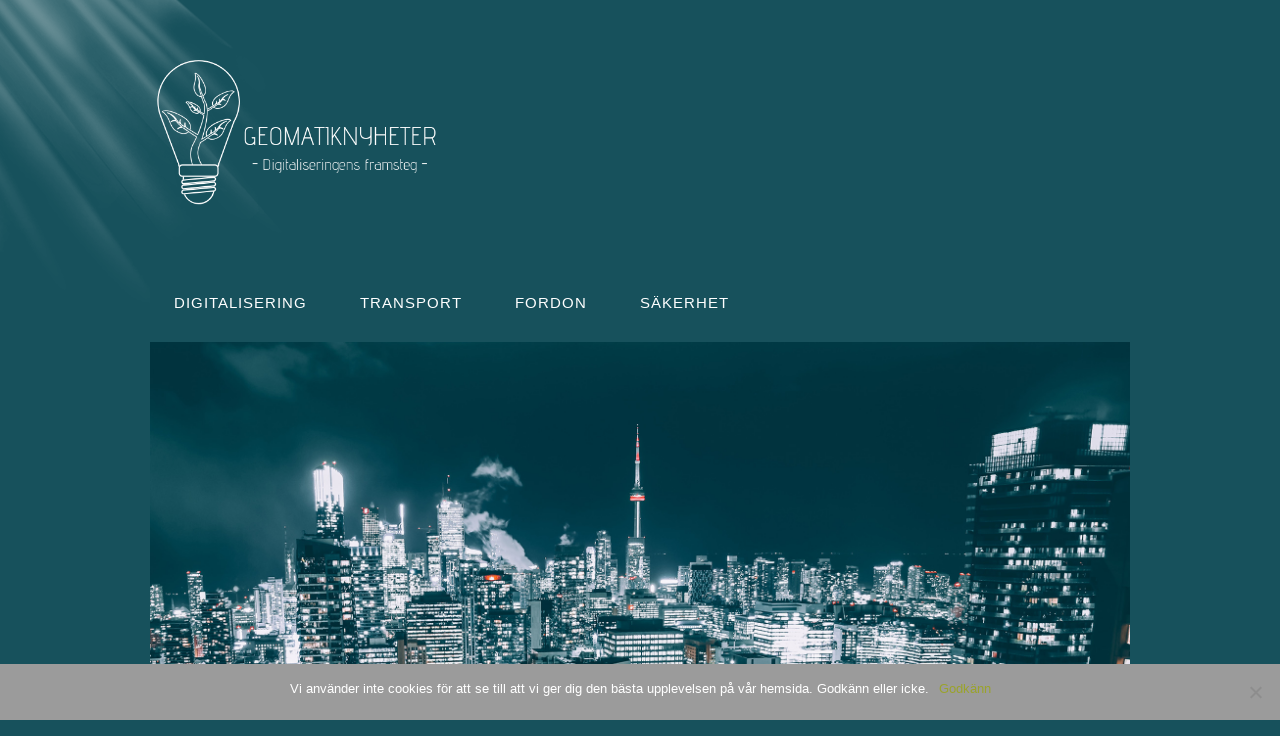

--- FILE ---
content_type: text/html; charset=UTF-8
request_url: https://www.geomatiknyheter.se/sa-graver-du-enklast-ner-fiberkabeln/
body_size: 10835
content:
<!DOCTYPE html>
<html lang="sv-SE">
<head>
<meta charset="UTF-8" />
<title>Så gräver du enklast ner fiberkabeln - Geomatiknyheter.se</title>
<meta name='robots' content='index, follow, max-image-preview:large, max-snippet:-1, max-video-preview:-1' />
	<style>img:is([sizes="auto" i], [sizes^="auto," i]) { contain-intrinsic-size: 3000px 1500px }</style>
	<meta name="viewport" content="width=device-width" />
<meta name="generator" content="WordPress 6.7.4" />

	<!-- This site is optimized with the Yoast SEO plugin v22.8 - https://yoast.com/wordpress/plugins/seo/ -->
	<link rel="canonical" href="https://www.geomatiknyheter.se/sa-graver-du-enklast-ner-fiberkabeln/" />
	<meta property="og:locale" content="sv_SE" />
	<meta property="og:type" content="article" />
	<meta property="og:title" content="Så gräver du enklast ner fiberkabeln - Geomatiknyheter.se" />
	<meta property="og:description" content="När du ska gräva ner fiberkabeln från tomtgränsen till huset kan du göra det med en grävare. Det är smidigt och du kan gräva ner kabeln tillräckligt djupt. Tänk på att gräva den kortaste vägen till bostaden. Om du äntligen har möjlighet att få fiber hem eller till sommarstugan är det smidigt att använda dig ... [Read more...]" />
	<meta property="og:url" content="https://www.geomatiknyheter.se/sa-graver-du-enklast-ner-fiberkabeln/" />
	<meta property="og:site_name" content="Geomatiknyheter.se" />
	<meta property="article:modified_time" content="2023-02-02T09:44:26+00:00" />
	<meta name="twitter:card" content="summary_large_image" />
	<meta name="twitter:label1" content="Beräknad lästid" />
	<meta name="twitter:data1" content="2 minuter" />
	<script type="application/ld+json" class="yoast-schema-graph">{"@context":"https://schema.org","@graph":[{"@type":"WebPage","@id":"https://www.geomatiknyheter.se/sa-graver-du-enklast-ner-fiberkabeln/","url":"https://www.geomatiknyheter.se/sa-graver-du-enklast-ner-fiberkabeln/","name":"Så gräver du enklast ner fiberkabeln - Geomatiknyheter.se","isPartOf":{"@id":"https://www.geomatiknyheter.se/#website"},"datePublished":"2021-10-18T14:44:10+00:00","dateModified":"2023-02-02T09:44:26+00:00","breadcrumb":{"@id":"https://www.geomatiknyheter.se/sa-graver-du-enklast-ner-fiberkabeln/#breadcrumb"},"inLanguage":"sv-SE","potentialAction":[{"@type":"ReadAction","target":["https://www.geomatiknyheter.se/sa-graver-du-enklast-ner-fiberkabeln/"]}]},{"@type":"BreadcrumbList","@id":"https://www.geomatiknyheter.se/sa-graver-du-enklast-ner-fiberkabeln/#breadcrumb","itemListElement":[{"@type":"ListItem","position":1,"name":"Hem","item":"https://www.geomatiknyheter.se/"},{"@type":"ListItem","position":2,"name":"Så gräver du enklast ner fiberkabeln"}]},{"@type":"WebSite","@id":"https://www.geomatiknyheter.se/#website","url":"https://www.geomatiknyheter.se/","name":"Geomatiknyheter.se","description":"","potentialAction":[{"@type":"SearchAction","target":{"@type":"EntryPoint","urlTemplate":"https://www.geomatiknyheter.se/?s={search_term_string}"},"query-input":"required name=search_term_string"}],"inLanguage":"sv-SE"}]}</script>
	<!-- / Yoast SEO plugin. -->



<script>
dataLayer = [{"title":"S\u00e5 gr\u00e4ver du enklast ner fiberkabeln","author":"admin","wordcount":379,"logged_in":"false","page_id":155,"post_date":"2021-10-18 16:44:10"}];
</script>
<link rel='dns-prefetch' href='//fonts.googleapis.com' />
<link rel="alternate" type="application/rss+xml" title="Geomatiknyheter.se &raquo; Webbflöde" href="https://www.geomatiknyheter.se/feed/" />
<link rel="alternate" type="application/rss+xml" title="Geomatiknyheter.se &raquo; Kommentarsflöde" href="https://www.geomatiknyheter.se/comments/feed/" />
		<!-- This site uses the Google Analytics by MonsterInsights plugin v9.11.1 - Using Analytics tracking - https://www.monsterinsights.com/ -->
		<!-- Observera: MonsterInsights är för närvarande inte konfigurerat på denna webbplats. Webbplatsägaren måste autentisera med Google Analytics i MonsterInsights inställningspanel. -->
					<!-- No tracking code set -->
				<!-- / Google Analytics by MonsterInsights -->
		<script type="text/javascript">
/* <![CDATA[ */
window._wpemojiSettings = {"baseUrl":"https:\/\/s.w.org\/images\/core\/emoji\/15.0.3\/72x72\/","ext":".png","svgUrl":"https:\/\/s.w.org\/images\/core\/emoji\/15.0.3\/svg\/","svgExt":".svg","source":{"concatemoji":"https:\/\/www.geomatiknyheter.se\/wp-includes\/js\/wp-emoji-release.min.js?ver=6.7.4"}};
/*! This file is auto-generated */
!function(i,n){var o,s,e;function c(e){try{var t={supportTests:e,timestamp:(new Date).valueOf()};sessionStorage.setItem(o,JSON.stringify(t))}catch(e){}}function p(e,t,n){e.clearRect(0,0,e.canvas.width,e.canvas.height),e.fillText(t,0,0);var t=new Uint32Array(e.getImageData(0,0,e.canvas.width,e.canvas.height).data),r=(e.clearRect(0,0,e.canvas.width,e.canvas.height),e.fillText(n,0,0),new Uint32Array(e.getImageData(0,0,e.canvas.width,e.canvas.height).data));return t.every(function(e,t){return e===r[t]})}function u(e,t,n){switch(t){case"flag":return n(e,"\ud83c\udff3\ufe0f\u200d\u26a7\ufe0f","\ud83c\udff3\ufe0f\u200b\u26a7\ufe0f")?!1:!n(e,"\ud83c\uddfa\ud83c\uddf3","\ud83c\uddfa\u200b\ud83c\uddf3")&&!n(e,"\ud83c\udff4\udb40\udc67\udb40\udc62\udb40\udc65\udb40\udc6e\udb40\udc67\udb40\udc7f","\ud83c\udff4\u200b\udb40\udc67\u200b\udb40\udc62\u200b\udb40\udc65\u200b\udb40\udc6e\u200b\udb40\udc67\u200b\udb40\udc7f");case"emoji":return!n(e,"\ud83d\udc26\u200d\u2b1b","\ud83d\udc26\u200b\u2b1b")}return!1}function f(e,t,n){var r="undefined"!=typeof WorkerGlobalScope&&self instanceof WorkerGlobalScope?new OffscreenCanvas(300,150):i.createElement("canvas"),a=r.getContext("2d",{willReadFrequently:!0}),o=(a.textBaseline="top",a.font="600 32px Arial",{});return e.forEach(function(e){o[e]=t(a,e,n)}),o}function t(e){var t=i.createElement("script");t.src=e,t.defer=!0,i.head.appendChild(t)}"undefined"!=typeof Promise&&(o="wpEmojiSettingsSupports",s=["flag","emoji"],n.supports={everything:!0,everythingExceptFlag:!0},e=new Promise(function(e){i.addEventListener("DOMContentLoaded",e,{once:!0})}),new Promise(function(t){var n=function(){try{var e=JSON.parse(sessionStorage.getItem(o));if("object"==typeof e&&"number"==typeof e.timestamp&&(new Date).valueOf()<e.timestamp+604800&&"object"==typeof e.supportTests)return e.supportTests}catch(e){}return null}();if(!n){if("undefined"!=typeof Worker&&"undefined"!=typeof OffscreenCanvas&&"undefined"!=typeof URL&&URL.createObjectURL&&"undefined"!=typeof Blob)try{var e="postMessage("+f.toString()+"("+[JSON.stringify(s),u.toString(),p.toString()].join(",")+"));",r=new Blob([e],{type:"text/javascript"}),a=new Worker(URL.createObjectURL(r),{name:"wpTestEmojiSupports"});return void(a.onmessage=function(e){c(n=e.data),a.terminate(),t(n)})}catch(e){}c(n=f(s,u,p))}t(n)}).then(function(e){for(var t in e)n.supports[t]=e[t],n.supports.everything=n.supports.everything&&n.supports[t],"flag"!==t&&(n.supports.everythingExceptFlag=n.supports.everythingExceptFlag&&n.supports[t]);n.supports.everythingExceptFlag=n.supports.everythingExceptFlag&&!n.supports.flag,n.DOMReady=!1,n.readyCallback=function(){n.DOMReady=!0}}).then(function(){return e}).then(function(){var e;n.supports.everything||(n.readyCallback(),(e=n.source||{}).concatemoji?t(e.concatemoji):e.wpemoji&&e.twemoji&&(t(e.twemoji),t(e.wpemoji)))}))}((window,document),window._wpemojiSettings);
/* ]]> */
</script>
<style id='wp-emoji-styles-inline-css' type='text/css'>

	img.wp-smiley, img.emoji {
		display: inline !important;
		border: none !important;
		box-shadow: none !important;
		height: 1em !important;
		width: 1em !important;
		margin: 0 0.07em !important;
		vertical-align: -0.1em !important;
		background: none !important;
		padding: 0 !important;
	}
</style>
<link rel='stylesheet' id='wp-block-library-css' href='https://www.geomatiknyheter.se/wp-includes/css/dist/block-library/style.min.css?ver=6.7.4' type='text/css' media='all' />
<style id='classic-theme-styles-inline-css' type='text/css'>
/*! This file is auto-generated */
.wp-block-button__link{color:#fff;background-color:#32373c;border-radius:9999px;box-shadow:none;text-decoration:none;padding:calc(.667em + 2px) calc(1.333em + 2px);font-size:1.125em}.wp-block-file__button{background:#32373c;color:#fff;text-decoration:none}
</style>
<style id='global-styles-inline-css' type='text/css'>
:root{--wp--preset--aspect-ratio--square: 1;--wp--preset--aspect-ratio--4-3: 4/3;--wp--preset--aspect-ratio--3-4: 3/4;--wp--preset--aspect-ratio--3-2: 3/2;--wp--preset--aspect-ratio--2-3: 2/3;--wp--preset--aspect-ratio--16-9: 16/9;--wp--preset--aspect-ratio--9-16: 9/16;--wp--preset--color--black: #000000;--wp--preset--color--cyan-bluish-gray: #abb8c3;--wp--preset--color--white: #ffffff;--wp--preset--color--pale-pink: #f78da7;--wp--preset--color--vivid-red: #cf2e2e;--wp--preset--color--luminous-vivid-orange: #ff6900;--wp--preset--color--luminous-vivid-amber: #fcb900;--wp--preset--color--light-green-cyan: #7bdcb5;--wp--preset--color--vivid-green-cyan: #00d084;--wp--preset--color--pale-cyan-blue: #8ed1fc;--wp--preset--color--vivid-cyan-blue: #0693e3;--wp--preset--color--vivid-purple: #9b51e0;--wp--preset--gradient--vivid-cyan-blue-to-vivid-purple: linear-gradient(135deg,rgba(6,147,227,1) 0%,rgb(155,81,224) 100%);--wp--preset--gradient--light-green-cyan-to-vivid-green-cyan: linear-gradient(135deg,rgb(122,220,180) 0%,rgb(0,208,130) 100%);--wp--preset--gradient--luminous-vivid-amber-to-luminous-vivid-orange: linear-gradient(135deg,rgba(252,185,0,1) 0%,rgba(255,105,0,1) 100%);--wp--preset--gradient--luminous-vivid-orange-to-vivid-red: linear-gradient(135deg,rgba(255,105,0,1) 0%,rgb(207,46,46) 100%);--wp--preset--gradient--very-light-gray-to-cyan-bluish-gray: linear-gradient(135deg,rgb(238,238,238) 0%,rgb(169,184,195) 100%);--wp--preset--gradient--cool-to-warm-spectrum: linear-gradient(135deg,rgb(74,234,220) 0%,rgb(151,120,209) 20%,rgb(207,42,186) 40%,rgb(238,44,130) 60%,rgb(251,105,98) 80%,rgb(254,248,76) 100%);--wp--preset--gradient--blush-light-purple: linear-gradient(135deg,rgb(255,206,236) 0%,rgb(152,150,240) 100%);--wp--preset--gradient--blush-bordeaux: linear-gradient(135deg,rgb(254,205,165) 0%,rgb(254,45,45) 50%,rgb(107,0,62) 100%);--wp--preset--gradient--luminous-dusk: linear-gradient(135deg,rgb(255,203,112) 0%,rgb(199,81,192) 50%,rgb(65,88,208) 100%);--wp--preset--gradient--pale-ocean: linear-gradient(135deg,rgb(255,245,203) 0%,rgb(182,227,212) 50%,rgb(51,167,181) 100%);--wp--preset--gradient--electric-grass: linear-gradient(135deg,rgb(202,248,128) 0%,rgb(113,206,126) 100%);--wp--preset--gradient--midnight: linear-gradient(135deg,rgb(2,3,129) 0%,rgb(40,116,252) 100%);--wp--preset--font-size--small: 13px;--wp--preset--font-size--medium: 20px;--wp--preset--font-size--large: 36px;--wp--preset--font-size--x-large: 42px;--wp--preset--spacing--20: 0.44rem;--wp--preset--spacing--30: 0.67rem;--wp--preset--spacing--40: 1rem;--wp--preset--spacing--50: 1.5rem;--wp--preset--spacing--60: 2.25rem;--wp--preset--spacing--70: 3.38rem;--wp--preset--spacing--80: 5.06rem;--wp--preset--shadow--natural: 6px 6px 9px rgba(0, 0, 0, 0.2);--wp--preset--shadow--deep: 12px 12px 50px rgba(0, 0, 0, 0.4);--wp--preset--shadow--sharp: 6px 6px 0px rgba(0, 0, 0, 0.2);--wp--preset--shadow--outlined: 6px 6px 0px -3px rgba(255, 255, 255, 1), 6px 6px rgba(0, 0, 0, 1);--wp--preset--shadow--crisp: 6px 6px 0px rgba(0, 0, 0, 1);}:where(.is-layout-flex){gap: 0.5em;}:where(.is-layout-grid){gap: 0.5em;}body .is-layout-flex{display: flex;}.is-layout-flex{flex-wrap: wrap;align-items: center;}.is-layout-flex > :is(*, div){margin: 0;}body .is-layout-grid{display: grid;}.is-layout-grid > :is(*, div){margin: 0;}:where(.wp-block-columns.is-layout-flex){gap: 2em;}:where(.wp-block-columns.is-layout-grid){gap: 2em;}:where(.wp-block-post-template.is-layout-flex){gap: 1.25em;}:where(.wp-block-post-template.is-layout-grid){gap: 1.25em;}.has-black-color{color: var(--wp--preset--color--black) !important;}.has-cyan-bluish-gray-color{color: var(--wp--preset--color--cyan-bluish-gray) !important;}.has-white-color{color: var(--wp--preset--color--white) !important;}.has-pale-pink-color{color: var(--wp--preset--color--pale-pink) !important;}.has-vivid-red-color{color: var(--wp--preset--color--vivid-red) !important;}.has-luminous-vivid-orange-color{color: var(--wp--preset--color--luminous-vivid-orange) !important;}.has-luminous-vivid-amber-color{color: var(--wp--preset--color--luminous-vivid-amber) !important;}.has-light-green-cyan-color{color: var(--wp--preset--color--light-green-cyan) !important;}.has-vivid-green-cyan-color{color: var(--wp--preset--color--vivid-green-cyan) !important;}.has-pale-cyan-blue-color{color: var(--wp--preset--color--pale-cyan-blue) !important;}.has-vivid-cyan-blue-color{color: var(--wp--preset--color--vivid-cyan-blue) !important;}.has-vivid-purple-color{color: var(--wp--preset--color--vivid-purple) !important;}.has-black-background-color{background-color: var(--wp--preset--color--black) !important;}.has-cyan-bluish-gray-background-color{background-color: var(--wp--preset--color--cyan-bluish-gray) !important;}.has-white-background-color{background-color: var(--wp--preset--color--white) !important;}.has-pale-pink-background-color{background-color: var(--wp--preset--color--pale-pink) !important;}.has-vivid-red-background-color{background-color: var(--wp--preset--color--vivid-red) !important;}.has-luminous-vivid-orange-background-color{background-color: var(--wp--preset--color--luminous-vivid-orange) !important;}.has-luminous-vivid-amber-background-color{background-color: var(--wp--preset--color--luminous-vivid-amber) !important;}.has-light-green-cyan-background-color{background-color: var(--wp--preset--color--light-green-cyan) !important;}.has-vivid-green-cyan-background-color{background-color: var(--wp--preset--color--vivid-green-cyan) !important;}.has-pale-cyan-blue-background-color{background-color: var(--wp--preset--color--pale-cyan-blue) !important;}.has-vivid-cyan-blue-background-color{background-color: var(--wp--preset--color--vivid-cyan-blue) !important;}.has-vivid-purple-background-color{background-color: var(--wp--preset--color--vivid-purple) !important;}.has-black-border-color{border-color: var(--wp--preset--color--black) !important;}.has-cyan-bluish-gray-border-color{border-color: var(--wp--preset--color--cyan-bluish-gray) !important;}.has-white-border-color{border-color: var(--wp--preset--color--white) !important;}.has-pale-pink-border-color{border-color: var(--wp--preset--color--pale-pink) !important;}.has-vivid-red-border-color{border-color: var(--wp--preset--color--vivid-red) !important;}.has-luminous-vivid-orange-border-color{border-color: var(--wp--preset--color--luminous-vivid-orange) !important;}.has-luminous-vivid-amber-border-color{border-color: var(--wp--preset--color--luminous-vivid-amber) !important;}.has-light-green-cyan-border-color{border-color: var(--wp--preset--color--light-green-cyan) !important;}.has-vivid-green-cyan-border-color{border-color: var(--wp--preset--color--vivid-green-cyan) !important;}.has-pale-cyan-blue-border-color{border-color: var(--wp--preset--color--pale-cyan-blue) !important;}.has-vivid-cyan-blue-border-color{border-color: var(--wp--preset--color--vivid-cyan-blue) !important;}.has-vivid-purple-border-color{border-color: var(--wp--preset--color--vivid-purple) !important;}.has-vivid-cyan-blue-to-vivid-purple-gradient-background{background: var(--wp--preset--gradient--vivid-cyan-blue-to-vivid-purple) !important;}.has-light-green-cyan-to-vivid-green-cyan-gradient-background{background: var(--wp--preset--gradient--light-green-cyan-to-vivid-green-cyan) !important;}.has-luminous-vivid-amber-to-luminous-vivid-orange-gradient-background{background: var(--wp--preset--gradient--luminous-vivid-amber-to-luminous-vivid-orange) !important;}.has-luminous-vivid-orange-to-vivid-red-gradient-background{background: var(--wp--preset--gradient--luminous-vivid-orange-to-vivid-red) !important;}.has-very-light-gray-to-cyan-bluish-gray-gradient-background{background: var(--wp--preset--gradient--very-light-gray-to-cyan-bluish-gray) !important;}.has-cool-to-warm-spectrum-gradient-background{background: var(--wp--preset--gradient--cool-to-warm-spectrum) !important;}.has-blush-light-purple-gradient-background{background: var(--wp--preset--gradient--blush-light-purple) !important;}.has-blush-bordeaux-gradient-background{background: var(--wp--preset--gradient--blush-bordeaux) !important;}.has-luminous-dusk-gradient-background{background: var(--wp--preset--gradient--luminous-dusk) !important;}.has-pale-ocean-gradient-background{background: var(--wp--preset--gradient--pale-ocean) !important;}.has-electric-grass-gradient-background{background: var(--wp--preset--gradient--electric-grass) !important;}.has-midnight-gradient-background{background: var(--wp--preset--gradient--midnight) !important;}.has-small-font-size{font-size: var(--wp--preset--font-size--small) !important;}.has-medium-font-size{font-size: var(--wp--preset--font-size--medium) !important;}.has-large-font-size{font-size: var(--wp--preset--font-size--large) !important;}.has-x-large-font-size{font-size: var(--wp--preset--font-size--x-large) !important;}
:where(.wp-block-post-template.is-layout-flex){gap: 1.25em;}:where(.wp-block-post-template.is-layout-grid){gap: 1.25em;}
:where(.wp-block-columns.is-layout-flex){gap: 2em;}:where(.wp-block-columns.is-layout-grid){gap: 2em;}
:root :where(.wp-block-pullquote){font-size: 1.5em;line-height: 1.6;}
</style>
<link rel='stylesheet' id='cwp-css-css' href='https://www.geomatiknyheter.se/wp-content/plugins/cardoza-wordpress-poll/public/css/cwp-poll.css?ver=6.7.4' type='text/css' media='all' />
<link rel='stylesheet' id='cwp-jqui-css' href='https://www.geomatiknyheter.se/wp-content/plugins/cardoza-wordpress-poll/public/css/jquery-ui.css?ver=6.7.4' type='text/css' media='all' />
<link rel='stylesheet' id='cookie-notice-front-css' href='https://www.geomatiknyheter.se/wp-content/plugins/cookie-notice/css/front.min.css?ver=2.5.6' type='text/css' media='all' />
<link rel='stylesheet' id='ditty-displays-css' href='https://www.geomatiknyheter.se/wp-content/plugins/ditty-news-ticker/build/dittyDisplays.css?ver=3.1.54' type='text/css' media='all' />
<link rel='stylesheet' id='ditty-fontawesome-css' href='https://www.geomatiknyheter.se/wp-content/plugins/ditty-news-ticker/includes/libs/fontawesome-6.4.0/css/all.css?ver=6.4.0' type='text/css' media='' />
<link rel='stylesheet' id='pinterestRSScss-css' href='https://www.geomatiknyheter.se/wp-content/plugins/pinterest-rss-widget/style.css?ver=6.7.4' type='text/css' media='all' />
<link rel='stylesheet' id='iw-defaults-css' href='https://www.geomatiknyheter.se/wp-content/plugins/widgets-for-siteorigin/inc/../css/defaults.css?ver=1.4.7' type='text/css' media='all' />
<link rel='stylesheet' id='crp-style-rounded-thumbs-css' href='https://www.geomatiknyheter.se/wp-content/plugins/contextual-related-posts/css/rounded-thumbs.min.css?ver=4.0.1' type='text/css' media='all' />
<style id='crp-style-rounded-thumbs-inline-css' type='text/css'>

			.crp_related.crp-rounded-thumbs a {
				width: 150px;
                height: 150px;
				text-decoration: none;
			}
			.crp_related.crp-rounded-thumbs img {
				max-width: 150px;
				margin: auto;
			}
			.crp_related.crp-rounded-thumbs .crp_title {
				width: 100%;
			}
			
</style>
<link rel='stylesheet' id='omega-style-css' href='https://www.geomatiknyheter.se/wp-content/themes/church/style.css?ver=6.7.4' type='text/css' media='all' />
<link rel='stylesheet' id='frs-css-css' href='https://www.geomatiknyheter.se/wp-content/plugins/fluid-responsive-slideshow/css/frs.css?ver=2.3.1' type='text/css' media='all' />
<link rel='stylesheet' id='frs-position-css' href='https://www.geomatiknyheter.se/wp-content/plugins/fluid-responsive-slideshow/css/frs-position.css?ver=2.3.1' type='text/css' media='all' />
<link rel='stylesheet' id='OpenSans-css' href='https://fonts.googleapis.com/css?family=Open+Sans%3A400italic%2C700italic%2C400%2C700&#038;ver=2.3.1' type='text/css' media='all' />
<script type="text/javascript" src="https://www.geomatiknyheter.se/wp-includes/js/jquery/jquery.min.js?ver=3.7.1" id="jquery-core-js"></script>
<script type="text/javascript" src="https://www.geomatiknyheter.se/wp-includes/js/jquery/jquery-migrate.min.js?ver=3.4.1" id="jquery-migrate-js"></script>
<script type="text/javascript" src="https://www.geomatiknyheter.se/wp-content/themes/church/js/tinynav.js?ver=6.7.4" id="tinynav-js"></script>
<script type="text/javascript" src="https://www.geomatiknyheter.se/wp-content/plugins/fluid-responsive-slideshow/js/frs.js?ver=2.3.1" id="fluid-responsive-slideshow-js"></script>
<script type="text/javascript" src="https://www.geomatiknyheter.se/wp-content/plugins/fluid-responsive-slideshow/js/jquery.touchSwipe.min.js?ver=6.7.4" id="touchSwipe_js-js"></script>
<script type="text/javascript" src="https://www.geomatiknyheter.se/wp-content/plugins/fluid-responsive-slideshow/js/imagesloaded.min.js?ver=2.3.1" id="images-loaded-js"></script>
<script type="text/javascript" src="https://www.geomatiknyheter.se/wp-includes/js/jquery/ui/core.min.js?ver=1.13.3" id="jquery-ui-core-js"></script>
<script type="text/javascript" src="https://www.geomatiknyheter.se/wp-content/plugins/cardoza-wordpress-poll/public/js/cwp-poll.js?ver=6.7.4" id="cwp-main-js"></script>
<script type="text/javascript" src="https://www.geomatiknyheter.se/wp-content/plugins/cardoza-wordpress-poll/public/js/jquery.ui.datepicker.min.js?ver=6.7.4" id="cwp-main-datepicker-js"></script>
<script type="text/javascript" id="cookie-notice-front-js-before">
/* <![CDATA[ */
var cnArgs = {"ajaxUrl":"https:\/\/www.geomatiknyheter.se\/wp-admin\/admin-ajax.php","nonce":"bfd8c9c8e9","hideEffect":"fade","position":"bottom","onScroll":false,"onScrollOffset":100,"onClick":false,"cookieName":"cookie_notice_accepted","cookieTime":2592000,"cookieTimeRejected":2592000,"globalCookie":false,"redirection":false,"cache":true,"revokeCookies":false,"revokeCookiesOpt":"automatic"};
/* ]]> */
</script>
<script type="text/javascript" src="https://www.geomatiknyheter.se/wp-content/plugins/cookie-notice/js/front.min.js?ver=2.5.6" id="cookie-notice-front-js"></script>
<script type="text/javascript" src="https://www.geomatiknyheter.se/wp-content/plugins/pinterest-rss-widget/jquery.nailthumb.1.0.min.js?ver=6.7.4" id="pinterestRSSjs-js"></script>
<link rel="https://api.w.org/" href="https://www.geomatiknyheter.se/wp-json/" /><link rel="alternate" title="JSON" type="application/json" href="https://www.geomatiknyheter.se/wp-json/wp/v2/pages/155" /><link rel="EditURI" type="application/rsd+xml" title="RSD" href="https://www.geomatiknyheter.se/xmlrpc.php?rsd" />
<link rel='shortlink' href='https://www.geomatiknyheter.se/?p=155' />
<link rel="alternate" title="oEmbed (JSON)" type="application/json+oembed" href="https://www.geomatiknyheter.se/wp-json/oembed/1.0/embed?url=https%3A%2F%2Fwww.geomatiknyheter.se%2Fsa-graver-du-enklast-ner-fiberkabeln%2F" />
<link rel="alternate" title="oEmbed (XML)" type="text/xml+oembed" href="https://www.geomatiknyheter.se/wp-json/oembed/1.0/embed?url=https%3A%2F%2Fwww.geomatiknyheter.se%2Fsa-graver-du-enklast-ner-fiberkabeln%2F&#038;format=xml" />
<script type='text/javascript'>
 var CwppPlgSettings = {
   ajaxurl : 'https://www.geomatiknyheter.se/wp-admin/admin-ajax.php',
   nonce : '78187bba00'
 };
</script>
        <script type="text/javascript">
            (function () {
                window.lsow_fs = {can_use_premium_code: false};
            })();
        </script>
        	<!--[if lt IE 9]>
	<script src="https://www.geomatiknyheter.se/wp-content/themes/omega/js/html5.js" type="text/javascript"></script>
	<![endif]-->

<style type="text/css" id="custom-colors-css">h1.site-title a, .site-description, .entry-meta, .header-right { color: #17515c; } .tinynav, .nav-primary .wrap, .omega-nav-menu li ul li:hover, .footer-widgets .wrap, button, input[type="button"], input[type="reset"], input[type="submit"] { background-color: #17515c; } .site-footer .wrap, .omega-nav-menu li:hover, .omega-nav-menu li:hover ul { background-color: #ffffff; } .site-inner .entry-meta a, .site-inner .entry-content a, .site-inner .sidebar a { color: #89b2bc; }</style>

<style type="text/css" id="custom-colors-css">.nav-primary a:hover {background-color: #17515c; }
.nav-primary a:active {background-color: #17515c !important; }

.sub-menu a {background-color: #17515c !important; }
.sub-menu a:hover {background-color: #17515c; }</style>
<meta name="generator" content="Elementor 3.28.3; features: additional_custom_breakpoints, e_local_google_fonts; settings: css_print_method-external, google_font-enabled, font_display-auto">
			<style>
				.e-con.e-parent:nth-of-type(n+4):not(.e-lazyloaded):not(.e-no-lazyload),
				.e-con.e-parent:nth-of-type(n+4):not(.e-lazyloaded):not(.e-no-lazyload) * {
					background-image: none !important;
				}
				@media screen and (max-height: 1024px) {
					.e-con.e-parent:nth-of-type(n+3):not(.e-lazyloaded):not(.e-no-lazyload),
					.e-con.e-parent:nth-of-type(n+3):not(.e-lazyloaded):not(.e-no-lazyload) * {
						background-image: none !important;
					}
				}
				@media screen and (max-height: 640px) {
					.e-con.e-parent:nth-of-type(n+2):not(.e-lazyloaded):not(.e-no-lazyload),
					.e-con.e-parent:nth-of-type(n+2):not(.e-lazyloaded):not(.e-no-lazyload) * {
						background-image: none !important;
					}
				}
			</style>
			<style type="text/css" id="custom-background-css">
body.custom-background { background-color: #17515c; }
</style>
	<link rel="icon" href="https://www.geomatiknyheter.se/files/2019/10/geomatik-favicon-150x150.png" sizes="32x32" />
<link rel="icon" href="https://www.geomatiknyheter.se/files/2019/10/geomatik-favicon-300x300.png" sizes="192x192" />
<link rel="apple-touch-icon" href="https://www.geomatiknyheter.se/files/2019/10/geomatik-favicon-300x300.png" />
<meta name="msapplication-TileImage" content="https://www.geomatiknyheter.se/files/2019/10/geomatik-favicon-300x300.png" />
</head>

<body class="wordpress ltr sv sv-se child-theme multisite blog-556 y2026 m01 d26 h14 monday logged-out custom-background custom-header singular singular-page singular-page-155 page-template-default cookies-not-set metaslider-plugin layout-1c custom-colors elementor-default elementor-kit-172" dir="ltr" itemscope="itemscope" itemtype="http://schema.org/WebPage">


<div class="site-container">

		<header id="header" class="site-header" role="banner" itemscope="itemscope" itemtype="http://schema.org/WPHeader"><div class="wrap"><div class="title-area"><h1 class="site-title"><a href="https://www.geomatiknyheter.se" title="Geomatiknyheter.se" rel="home"><span><img src="http://www.geomatiknyheter.se/files/2019/10/Geomatiknyheter-logga-2.png"/></span></a></h1></div>
	</div></header><!-- .site-header -->		
<nav class="nav-primary" role="navigation" itemscope="itemscope" itemtype="http://schema.org/SiteNavigationElement">
	
	<div class="wrap">
	<ul id="menu-navigation" class="menu omega-nav-menu menu-primary"><li id="menu-item-41" class="menu-item menu-item-type-custom menu-item-object-custom current-menu-ancestor current-menu-parent menu-item-has-children menu-item-41"><a href="#">Digitalisering</a>
<ul class="sub-menu">
	<li id="menu-item-243" class="menu-item menu-item-type-post_type menu-item-object-page menu-item-243"><a href="https://www.geomatiknyheter.se/digital-sakerhet-pa-arbetsplatsen/">Digital säkerhet</a></li>
	<li id="menu-item-158" class="menu-item menu-item-type-post_type menu-item-object-page current-menu-item page_item page-item-155 current_page_item menu-item-158"><a href="https://www.geomatiknyheter.se/sa-graver-du-enklast-ner-fiberkabeln/" aria-current="page">Fiberoptik</a></li>
	<li id="menu-item-42" class="menu-item menu-item-type-post_type menu-item-object-page menu-item-42"><a href="https://www.geomatiknyheter.se/effektivisera-med-vr/">Virtual reality</a></li>
</ul>
</li>
<li id="menu-item-37" class="menu-item menu-item-type-custom menu-item-object-custom menu-item-has-children menu-item-37"><a href="#">Transport</a>
<ul class="sub-menu">
	<li id="menu-item-228" class="menu-item menu-item-type-post_type menu-item-object-page menu-item-228"><a href="https://www.geomatiknyheter.se/digital-korjournal-forenklar-transportsektorn/">Digital körjournal</a></li>
	<li id="menu-item-196" class="menu-item menu-item-type-post_type menu-item-object-page menu-item-196"><a href="https://www.geomatiknyheter.se/sakra-leveranser-med-pallkragar/">Pallkragar</a></li>
	<li id="menu-item-192" class="menu-item menu-item-type-post_type menu-item-object-page menu-item-192"><a href="https://www.geomatiknyheter.se/viktigt-att-tanka-pa-nar-du-driver-transportforetag/">Transportföretag</a></li>
	<li id="menu-item-151" class="menu-item menu-item-type-post_type menu-item-object-page menu-item-151"><a href="https://www.geomatiknyheter.se/sa-fakturerar-du-som-frilansande-lastbilschauffor/">Fakturering</a></li>
	<li id="menu-item-141" class="menu-item menu-item-type-post_type menu-item-object-page menu-item-141"><a href="https://www.geomatiknyheter.se/driver-du-transportforetag-ta-hjalp-av-revisionsbyra/">Revision</a></li>
	<li id="menu-item-38" class="menu-item menu-item-type-post_type menu-item-object-page menu-item-38"><a href="https://www.geomatiknyheter.se/digitaliserad-transport/">Digitalisering</a></li>
	<li id="menu-item-82" class="menu-item menu-item-type-post_type menu-item-object-page menu-item-82"><a href="https://www.geomatiknyheter.se/gps-tracker-forenklar-arbetet/">GPS-tracking</a></li>
	<li id="menu-item-107" class="menu-item menu-item-type-post_type menu-item-object-page menu-item-107"><a href="https://www.geomatiknyheter.se/kop-in-ratt-kontorsmaterial-till-transportforetaget/">Kontorsmaterial</a></li>
	<li id="menu-item-136" class="menu-item menu-item-type-post_type menu-item-object-page menu-item-136"><a href="https://www.geomatiknyheter.se/skicka-foretagets-produkter-med-bud/">Bud</a></li>
</ul>
</li>
<li id="menu-item-72" class="menu-item menu-item-type-custom menu-item-object-custom menu-item-has-children menu-item-72"><a href="#">Fordon</a>
<ul class="sub-menu">
	<li id="menu-item-234" class="menu-item menu-item-type-post_type menu-item-object-page menu-item-234"><a href="https://www.geomatiknyheter.se/vikten-av-att-ha-ratt-reservdelar-vid-byggprojekt/">Reservdelar</a></li>
	<li id="menu-item-217" class="menu-item menu-item-type-post_type menu-item-object-page menu-item-217"><a href="https://www.geomatiknyheter.se/fordelarna-med-hjalp-av-dackverkstad-for-dackskifte/">Däckskifte</a></li>
	<li id="menu-item-186" class="menu-item menu-item-type-post_type menu-item-object-page menu-item-186"><a href="https://www.geomatiknyheter.se/besiktiga-bilen-hos-bilprovningen-i-malmo/">Bilbesiktning</a></li>
	<li id="menu-item-178" class="menu-item menu-item-type-post_type menu-item-object-page menu-item-178"><a href="https://www.geomatiknyheter.se/darfor-satsar-manga-stader-pa-elbilsladdning/">Elbilsladdning</a></li>
	<li id="menu-item-171" class="menu-item menu-item-type-post_type menu-item-object-page menu-item-171"><a href="https://www.geomatiknyheter.se/darfor-ska-du-kopa-volvo-v60/">Bilköp</a></li>
	<li id="menu-item-77" class="menu-item menu-item-type-post_type menu-item-object-page menu-item-77"><a href="https://www.geomatiknyheter.se/fordelarna-med-egen-el-kickbike/">El-kickbike</a></li>
</ul>
</li>
<li id="menu-item-39" class="menu-item menu-item-type-custom menu-item-object-custom menu-item-has-children menu-item-39"><a href="#">Säkerhet</a>
<ul class="sub-menu">
	<li id="menu-item-222" class="menu-item menu-item-type-post_type menu-item-object-page menu-item-222"><a href="https://www.geomatiknyheter.se/anlita-vyn-for-sakra-hoghojdsarbeten-i-malmo/">Höghöjdsarbete</a></li>
	<li id="menu-item-126" class="menu-item menu-item-type-post_type menu-item-object-page menu-item-126"><a href="https://www.geomatiknyheter.se/automatiska-dorrar-och-sakerhet/">Dörrarautomatik</a></li>
	<li id="menu-item-121" class="menu-item menu-item-type-post_type menu-item-object-page menu-item-121"><a href="https://www.geomatiknyheter.se/utbilda-dina-lagerarbetare-for-okad-sakerhet/">Lagerarbete</a></li>
	<li id="menu-item-116" class="menu-item menu-item-type-post_type menu-item-object-page menu-item-116"><a href="https://www.geomatiknyheter.se/valj-ratt-dack-for-okad-trafiksakerhet/">Bildäck</a></li>
	<li id="menu-item-91" class="menu-item menu-item-type-post_type menu-item-object-page menu-item-91"><a href="https://www.geomatiknyheter.se/att-vara-saker-pa-cykel/">Cyklar</a></li>
	<li id="menu-item-40" class="menu-item menu-item-type-post_type menu-item-object-page menu-item-40"><a href="https://www.geomatiknyheter.se/gpsens-inverkan-pa-vara-prylar/">GPS:ens inverkan</a></li>
	<li id="menu-item-99" class="menu-item menu-item-type-post_type menu-item-object-page menu-item-99"><a href="https://www.geomatiknyheter.se/skydda-dig-pa-din-arbetsplats/">Arbetsplatsen</a></li>
	<li id="menu-item-111" class="menu-item menu-item-type-post_type menu-item-object-page menu-item-111"><a href="https://www.geomatiknyheter.se/skapa-en-sakrare-arbetsplats/">Säkra arbetsplatsen</a></li>
	<li id="menu-item-130" class="menu-item menu-item-type-post_type menu-item-object-page menu-item-130"><a href="https://www.geomatiknyheter.se/blixtljus-och-annan-sakerhet-vid-vagarbeten/">Blixtljus</a></li>
</ul>
</li>
</ul>
	</div>
	
</nav><!-- .nav-primary -->	<div class="banner">
		<div class="wrap">
			<img class="header-image" src="https://www.geomatiknyheter.se/files/2019/10/header-geomatiknyheter.jpg" alt="" />		</div><!-- .wrap -->
  	</div><!-- .banner -->

	<div class="site-inner">

		<div class="wrap">
	<main  class="content" id="content" role="main" itemprop="mainContentOfPage">

		<article id="post-155" class="entry page publish author-admin post-155" itemscope="itemscope" itemtype="http://schema.org/CreativeWork">

	<div class="entry-wrap">

		<header class="entry-header">		<h1 class="entry-title" itemprop="headline">Så gräver du enklast ner fiberkabeln</h1>
	</header><!-- .entry-header -->
		<div class="entry-content">

			<p><strong>När du ska gräva ner fiberkabeln från tomtgränsen till huset kan du göra det med en grävare. Det är smidigt och du kan gräva ner kabeln tillräckligt djupt. Tänk på att gräva den kortaste vägen till bostaden.</strong></p>
<p><img fetchpriority="high" decoding="async" class="alignright size-medium wp-image-156" src="https://www.geomatiknyheter.se/files/2021/10/väg-utgrävning-för-läggning-av-optisk-fiber-för-mycket-höghastighetsinternet-300x193.jpg" alt="" width="300" height="193" srcset="https://www.geomatiknyheter.se/files/2021/10/väg-utgrävning-för-läggning-av-optisk-fiber-för-mycket-höghastighetsinternet-300x193.jpg 300w, https://www.geomatiknyheter.se/files/2021/10/väg-utgrävning-för-läggning-av-optisk-fiber-för-mycket-höghastighetsinternet-768x493.jpg 768w, https://www.geomatiknyheter.se/files/2021/10/väg-utgrävning-för-läggning-av-optisk-fiber-för-mycket-höghastighetsinternet.jpg 1000w" sizes="(max-width: 300px) 100vw, 300px" />Om du äntligen har möjlighet att få fiber hem eller till sommarstugan är det smidigt att använda dig av någon typ av maskin för att kunna gräva ner kabeln ända fram till huset. För oftast dras kabeln fram till tomtgränsen och du behöver själv ombesörja att dra kabel ända till huset. Det kan vara en fördel att använda dig av en grävmaskin när du ska göra det. Det finns grävmaskiner från zeppelin-cat.se i olika storlekar. Det finns maskiner som passar det allra flesta projekt, allt från minigrävare till större grävare. Det är oftast billigare att göra jobbet själv än att anlita någon.</p>
<h3>Gräv ner kabeln tillräckligt djupt</h3>
<p>När du ska gräva ner fiberkabeln är det viktigt att du skyddar den från yttre åverkan. För att skydda den är det en bra idé att dra kabeln i ett plaströr eller slang. Det finns inga direkta riktlinjer för <a href="https://www.aftonbladet.se/nyheter/a/xPyzdl/fibern-tar-fart--men-alla-jublar-inte" target="_blank" rel="noopener">hur djupt fiberkabeln ska ligga</a> men en rekommendation är 30-40 centimeter ner i marken. Desto djupare kabeln ligger desto mindre risk är det att kabeln skadas av tjälen eller blir pågrävd. Innan du börjar gräva på tomten är det bra att ta reda på om det ligger några andra kablar <a href="https://www.expressen.se/gt/ulrica-fick-hela-tomten-uppgravd--mot-sin-vilja/" target="_blank" rel="noopener">nedgrävda i närheten</a>. Det kan vara kablar för vatten eller el. När du ska gräva från <a href="https://www.svt.se/nyheter/lokalt/sormland/kjell-har-vantat-pa-fiber-i-over-fem-ar" target="_blank" rel="noopener">tomtgräns till huset</a> gräver du en fåra där kabeln sedan läggs ner. Diket blir ungefär 40 centimeter brett men när du har en grävare som kan fylla igen fåran gör det inget om den är bredare. Det bästa är att dra kabeln den absolut kortaste vägen fram till bostaden. Att ha spade i närheten för att göra finlir är bra.</p>
<p><iframe title="YouTube video player" src="https://www.youtube.com/embed/DMkPLtnGrGQ" width="667" height="375" frameborder="0" allowfullscreen="allowfullscreen"></iframe></p>

		</div><!-- .entry-content -->

		<div class="entry-meta"></div>
	</div><!-- .entry-wrap -->

</article><!-- #post-## -->	<nav role="navigation" id="nav-below" class="navigation  paging-navigation">

	
	</nav><!-- #nav-below -->
	
	</main><!-- .content -->

		
	</div>
	</div><!-- .site-inner -->

		<footer id="footer" class="site-footer" role="contentinfo" itemscope="itemscope" itemtype="http://schema.org/WPFooter"><div class="wrap"><div class="footer-content footer-insert"><p class="copyright">Copyright &#169; 2026 <a class="site-link" href="https://www.geomatiknyheter.se" rel="home">Geomatiknyheter.se</a>.</p>

 </div></div></footer><!-- .site-footer -->	
	
</div><!-- .site-container -->


<style type="text/css"></style><!-- Google Tag Manager -->
<noscript><iframe src="//www.googletagmanager.com/ns.html?id=GTM-5SKQBT" height="0" width="0" style="display:none;visibility:hidden"></iframe></noscript>
<script>(function(w,d,s,l,i){w[l]=w[l]||[];w[l].push({'gtm.start':
new Date().getTime(),event:'gtm.js'});var f=d.getElementsByTagName(s)[0],
j=d.createElement(s),dl=l!='dataLayer'?'&l='+l:'';j.async=true;j.src=
'//www.googletagmanager.com/gtm.js?id='+i+dl;f.parentNode.insertBefore(j,f);
})(window,document,'script','dataLayer','GTM-5SKQBT');</script>
<!-- End Google Tag Manager -->			<script>
				const lazyloadRunObserver = () => {
					const lazyloadBackgrounds = document.querySelectorAll( `.e-con.e-parent:not(.e-lazyloaded)` );
					const lazyloadBackgroundObserver = new IntersectionObserver( ( entries ) => {
						entries.forEach( ( entry ) => {
							if ( entry.isIntersecting ) {
								let lazyloadBackground = entry.target;
								if( lazyloadBackground ) {
									lazyloadBackground.classList.add( 'e-lazyloaded' );
								}
								lazyloadBackgroundObserver.unobserve( entry.target );
							}
						});
					}, { rootMargin: '200px 0px 200px 0px' } );
					lazyloadBackgrounds.forEach( ( lazyloadBackground ) => {
						lazyloadBackgroundObserver.observe( lazyloadBackground );
					} );
				};
				const events = [
					'DOMContentLoaded',
					'elementor/lazyload/observe',
				];
				events.forEach( ( event ) => {
					document.addEventListener( event, lazyloadRunObserver );
				} );
			</script>
			<script type="text/javascript" id="lsow-frontend-scripts-js-extra">
/* <![CDATA[ */
var lsow_settings = {"mobile_width":"780","custom_css":""};
/* ]]> */
</script>
<script type="text/javascript" src="https://www.geomatiknyheter.se/wp-content/plugins/livemesh-siteorigin-widgets/assets/js/lsow-frontend.min.js?ver=3.9.1" id="lsow-frontend-scripts-js"></script>

		<!-- Cookie Notice plugin v2.5.6 by Hu-manity.co https://hu-manity.co/ -->
		<div id="cookie-notice" role="dialog" class="cookie-notice-hidden cookie-revoke-hidden cn-position-bottom" aria-label="Cookie Notice" style="background-color: rgba(155,155,155,1);"><div class="cookie-notice-container" style="color: #ffffff"><span id="cn-notice-text" class="cn-text-container">Vi använder inte cookies för att se till att vi ger dig den bästa upplevelsen på vår hemsida. Godkänn eller icke.</span><span id="cn-notice-buttons" class="cn-buttons-container"><a href="#" id="cn-accept-cookie" data-cookie-set="accept" class="cn-set-cookie cn-button cn-button-custom button" aria-label="Godkänn">Godkänn</a></span><span id="cn-close-notice" data-cookie-set="accept" class="cn-close-icon" title="Nej"></span></div>
			
		</div>
		<!-- / Cookie Notice plugin -->
</body>
</html>